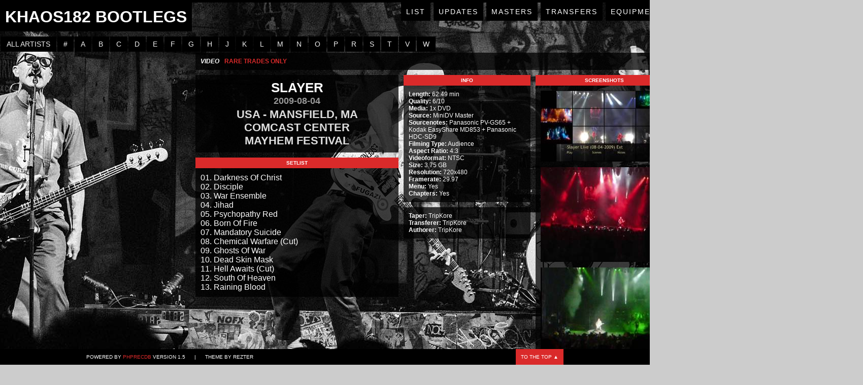

--- FILE ---
content_type: text/html; charset=UTF-8
request_url: https://www.khaos182-bootlegs.com/index.php?r=site/index&rid=2041
body_size: 3593
content:
<!DOCTYPE html PUBLIC "-//W3C//DTD XHTML 1.0 Strict//EN" "http://www.w3.org/TR/xhtml1/DTD/xhtml1-strict.dtd">
<html>
	<head>
		<link rel="stylesheet" type="text/css" href="/phpRecDB/app/www/css/mbmenu_blue/mbmenu.css" media="screen" />
<link rel="stylesheet" type="text/css" href="phpRecDB/assets/ac2e4893/jquery.fancybox.css" />
<link rel="stylesheet" type="text/css" href="phpRecDB/themes/NewWay/css/undohtml.css" />
<link rel="stylesheet" type="text/css" href="phpRecDB/themes/NewWay/css/newway1.css" />
<link rel="stylesheet" type="text/css" href="phpRecDB/themes/NewWay/css/RecordView1.css" />
<link rel="stylesheet" type="text/css" href="phpRecDB/themes/NewWay/css/artistNav.css" />
<link rel="stylesheet" type="text/css" href="phpRecDB/themes/NewWay/css/recordList1.css" />
<script type="text/javascript" src="phpRecDB/assets/295f141f/jquery.min.js"></script>
<script type="text/javascript" src="phpRecDB/assets/ac2e4893/jquery.fancybox.pack.js"></script>
<title>
			KhAoS182 Bootlegs		</title>
		<meta http-equiv="Content-Type" content="text/html; charset=utf-8"/>
        <meta name="description" content="KhAoS182 Bootleg Trading Site">
        <meta name="keywords" content="audio,bootleg,bootlegger,bootleggers,bootlegging,bootlegs,cd,dvd,live,rare,show,trade,trader,trading,vcr,vhs,video,blink,blink 182,blink-182,BCR,Box Car Racer,+44,Plus 44,Angels & Airwaves,AvA,Sum 41,A Day To Remember,ADTR,Alkaline Trio,All Time Low,Misfits,MxPx,NFG,New Found Glory,NOFX,Neck Deep,No Doubt,SWMRS,Simple Creatures,The Aquabats!">
        <meta name="author" content="KhAoS182">
        <meta name="robots" content="index">
        <meta name="robots" content="follow">
        <link rel="shortcut icon" href="phpRecDB/themes/NewWay/images/favicon.ico" type="image/x-icon">
        <link rel="icon" href="phpRecDB/themes/NewWay/images/favicon.ico" type="image/x-icon">
		<script type="text/javascript" src="phpRecDB/themes/NewWay/js/slimbox2.js"></script>
	</head>
	<body>
		<div id="topBar"></div>
		<div id="MainSection">
			<div id="header">
				<h1>
					KhAoS182 Bootlegs				</h1>
			</div>
			<div id="topNav">
				<a href="./">List</a>				<a href="?r=site/page&amp;view=updates">Updates</a>                <a href="?r=site/page&amp;view=masters">Masters</a>                <a href="?r=site/page&amp;view=transfers">Transfers</a>				<a href="?r=site/page&amp;view=equipment">Equipment</a>				<a href="?r=site/page&amp;view=traders">Traders</a>				<a href="?r=site/page&amp;view=digitizing">Free Digitizing</a>				<a href="?r=site/page&amp;view=contact">Contact</a>			</div>
			<div id="section">
				<div id="content" class="contentSize">
    <div id="nav-container">
<div id="nav-bar">
<ul id="nav">
<li><a href="/index.php?r=site/index&amp;aid=-1"><span>all artists</span></a></li>
<li class="parent"><a href="javascript:void(0);"><span>#</span></a>
<ul>
<li class="last"><a href="/index.php?r=site/index&amp;aid=4"><span>+44 [17]</span></a></li>
</ul>
</li>
<li class="parent"><a href="javascript:void(0);"><span>A</span></a>
<ul>
<li><a href="/index.php?r=site/index&amp;aid=12"><span>A Day To Remember [20]</span></a></li>
<li><a href="/index.php?r=site/index&amp;aid=68"><span>Abélard [2]</span></a></li>
<li><a href="/index.php?r=site/index&amp;aid=71"><span>Alien Ant Farm [1]</span></a></li>
<li><a href="/index.php?r=site/index&amp;aid=35"><span>Alkaline Trio [14]</span></a></li>
<li><a href="/index.php?r=site/index&amp;aid=13"><span>All Time Low [9]</span></a></li>
<li><a href="/index.php?r=site/index&amp;aid=63"><span>Alter Bridge [1]</span></a></li>
<li><a href="/index.php?r=site/index&amp;aid=6"><span>Angels &amp; Airwaves [50]</span></a></li>
<li class="last"><a href="/index.php?r=site/index&amp;aid=50"><span>Avril Lavigne [34]</span></a></li>
</ul>
</li>
<li class="parent"><a href="javascript:void(0);"><span>B</span></a>
<ul>
<li><a href="/index.php?r=site/index&amp;aid=58"><span>Backstreet Boys [2]</span></a></li>
<li><a href="/index.php?r=site/index&amp;aid=44"><span>Bad Religion [9]</span></a></li>
<li><a href="/index.php?r=site/index&amp;aid=43"><span>Belmont [1]</span></a></li>
<li><a href="/index.php?r=site/index&amp;aid=53"><span>blackbear [1]</span></a></li>
<li><a href="/index.php?r=site/index&amp;aid=1"><span>blink-182 [867]</span></a></li>
<li><a href="/index.php?r=site/index&amp;aid=88"><span>Bowling For Soup [1]</span></a></li>
<li><a href="/index.php?r=site/index&amp;aid=3"><span>Box Car Racer [9]</span></a></li>
<li class="last"><a href="/index.php?r=site/index&amp;aid=40"><span>Buck-O-Nine [1]</span></a></li>
</ul>
</li>
<li class="parent"><a href="javascript:void(0);"><span>C</span></a>
<ul>
<li><a href="/index.php?r=site/index&amp;aid=34"><span>Children Of Bodom [1]</span></a></li>
<li><a href="/index.php?r=site/index&amp;aid=66"><span>CHVRCHES [1]</span></a></li>
<li class="last"><a href="/index.php?r=site/index&amp;aid=67"><span>Coldplay [1]</span></a></li>
</ul>
</li>
<li class="parent"><a href="javascript:void(0);"><span>D</span></a>
<ul>
<li><a href="/index.php?r=site/index&amp;aid=75"><span>Dance Hall Crashers [1]</span></a></li>
<li class="last"><a href="/index.php?r=site/index&amp;aid=78"><span>Depeche Mode [1]</span></a></li>
</ul>
</li>
<li class="parent"><a href="javascript:void(0);"><span>E</span></a>
<ul>
<li><a href="/index.php?r=site/index&amp;aid=38"><span>El Canto Del Loco [1]</span></a></li>
<li><a href="/index.php?r=site/index&amp;aid=77"><span>Eminem [1]</span></a></li>
<li class="last"><a href="/index.php?r=site/index&amp;aid=49"><span>Evergreen Terrace [1]</span></a></li>
</ul>
</li>
<li class="parent"><a href="javascript:void(0);"><span>F</span></a>
<ul>
<li><a href="/index.php?r=site/index&amp;aid=46"><span>Face To Face [3]</span></a></li>
<li class="last"><a href="/index.php?r=site/index&amp;aid=72"><span>Featherweight [1]</span></a></li>
</ul>
</li>
<li class="parent"><a href="javascript:void(0);"><span>G</span></a>
<ul>
<li><a href="/index.php?r=site/index&amp;aid=18"><span>Godsmack [1]</span></a></li>
<li><a href="/index.php?r=site/index&amp;aid=45"><span>Goldfinger [3]</span></a></li>
<li><a href="/index.php?r=site/index&amp;aid=69"><span>Good Charlotte [6]</span></a></li>
<li><a href="/index.php?r=site/index&amp;aid=36"><span>Goody Grace [6]</span></a></li>
<li class="last"><a href="/index.php?r=site/index&amp;aid=59"><span>Green Day [57]</span></a></li>
</ul>
</li>
<li class="parent"><a href="javascript:void(0);"><span>H</span></a>
<ul>
<li class="last"><a href="/index.php?r=site/index&amp;aid=81"><span>HIM [1]</span></a></li>
</ul>
</li>
<li class="parent"><a href="javascript:void(0);"><span>J</span></a>
<ul>
<li><a href="/index.php?r=site/index&amp;aid=80"><span>Jimmy Eat World [1]</span></a></li>
<li class="last"><a href="/index.php?r=site/index&amp;aid=48"><span>jxdn [14]</span></a></li>
</ul>
</li>
<li class="parent"><a href="javascript:void(0);"><span>K</span></a>
<ul>
<li><a href="/index.php?r=site/index&amp;aid=94"><span>Killswitch Engage [1]</span></a></li>
<li class="last"><a href="/index.php?r=site/index&amp;aid=60"><span>KoЯn [7]</span></a></li>
</ul>
</li>
<li class="parent"><a href="javascript:void(0);"><span>L</span></a>
<ul>
<li><a href="/index.php?r=site/index&amp;aid=93"><span>Lamb Of God [1]</span></a></li>
<li><a href="/index.php?r=site/index&amp;aid=57"><span>Landon Barker [3]</span></a></li>
<li><a href="/index.php?r=site/index&amp;aid=56"><span>Lil Huddy [3]</span></a></li>
<li><a href="/index.php?r=site/index&amp;aid=62"><span>Limp Bizkit [6]</span></a></li>
<li class="last"><a href="/index.php?r=site/index&amp;aid=42"><span>Linkin Park [84]</span></a></li>
</ul>
</li>
<li class="parent"><a href="javascript:void(0);"><span>M</span></a>
<ul>
<li><a href="/index.php?r=site/index&amp;aid=41"><span>Machine Gun Kelly [72]</span></a></li>
<li><a href="/index.php?r=site/index&amp;aid=74"><span>Marilyn Manson [8]</span></a></li>
<li><a href="/index.php?r=site/index&amp;aid=25"><span>Me First And The Gimme Gimmes [1]</span></a></li>
<li><a href="/index.php?r=site/index&amp;aid=47"><span>Meg Myers [1]</span></a></li>
<li><a href="/index.php?r=site/index&amp;aid=33"><span>Metallica [13]</span></a></li>
<li><a href="/index.php?r=site/index&amp;aid=32"><span>Misfits [3]</span></a></li>
<li><a href="/index.php?r=site/index&amp;aid=89"><span>Mod Sun [1]</span></a></li>
<li><a href="/index.php?r=site/index&amp;aid=61"><span>Mudvayne [1]</span></a></li>
<li><a href="/index.php?r=site/index&amp;aid=29"><span>MxPx [34]</span></a></li>
<li class="last"><a href="/index.php?r=site/index&amp;aid=14"><span>My Chemical Romance [1]</span></a></li>
</ul>
</li>
<li class="parent"><a href="javascript:void(0);"><span>N</span></a>
<ul>
<li><a href="/index.php?r=site/index&amp;aid=9"><span>Neck Deep [19]</span></a></li>
<li><a href="/index.php?r=site/index&amp;aid=8"><span>New Found Glory [57]</span></a></li>
<li><a href="/index.php?r=site/index&amp;aid=16"><span>Nirvana [1]</span></a></li>
<li><a href="/index.php?r=site/index&amp;aid=15"><span>No Doubt [22]</span></a></li>
<li class="last"><a href="/index.php?r=site/index&amp;aid=17"><span>NOFX [73]</span></a></li>
</ul>
</li>
<li class="parent"><a href="javascript:void(0);"><span>O</span></a>
<ul>
<li class="last"><a href="/index.php?r=site/index&amp;aid=82"><span>Ozzy Osbourne [1]</span></a></li>
</ul>
</li>
<li class="parent"><a href="javascript:void(0);"><span>P</span></a>
<ul>
<li><a href="/index.php?r=site/index&amp;aid=26"><span>Papa Roach [4]</span></a></li>
<li><a href="/index.php?r=site/index&amp;aid=39"><span>Pennywise [9]</span></a></li>
<li><a href="/index.php?r=site/index&amp;aid=37"><span>Pignoise [4]</span></a></li>
<li class="last"><a href="/index.php?r=site/index&amp;aid=90"><span>Placebo [1]</span></a></li>
</ul>
</li>
<li class="parent"><a href="javascript:void(0);"><span>R</span></a>
<ul>
<li><a href="/index.php?r=site/index&amp;aid=54"><span>Rage Against The Machine [1]</span></a></li>
<li><a href="/index.php?r=site/index&amp;aid=24"><span>Rammstein [10]</span></a></li>
<li class="last"><a href="/index.php?r=site/index&amp;aid=70"><span>Rojuu [2]</span></a></li>
</ul>
</li>
<li class="parent"><a href="javascript:void(0);"><span>S</span></a>
<ul>
<li><a href="/index.php?r=site/index&amp;aid=85"><span>Silverchair [1]</span></a></li>
<li><a href="/index.php?r=site/index&amp;aid=31"><span>Simple Creatures [4]</span></a></li>
<li><a href="/index.php?r=site/index&amp;aid=55"><span>Simple Plan [4]</span></a></li>
<li><a href="/index.php?r=site/index&amp;aid=64"><span>Slayer [1]</span></a></li>
<li><a href="/index.php?r=site/index&amp;aid=28"><span>Slipknot [594]</span></a></li>
<li><a href="/index.php?r=site/index&amp;aid=83"><span>Social Distortion [1]</span></a></li>
<li><a href="/index.php?r=site/index&amp;aid=91"><span>South Arcade [2]</span></a></li>
<li><a href="/index.php?r=site/index&amp;aid=65"><span>Static-X [1]</span></a></li>
<li><a href="/index.php?r=site/index&amp;aid=92"><span>Stone Sour [1]</span></a></li>
<li><a href="/index.php?r=site/index&amp;aid=5"><span>Sum 41 [180]</span></a></li>
<li><a href="/index.php?r=site/index&amp;aid=10"><span>SWMRS [7]</span></a></li>
<li class="last"><a href="/index.php?r=site/index&amp;aid=76"><span>System Of A Down [6]</span></a></li>
</ul>
</li>
<li class="parent"><a href="javascript:void(0);"><span>T</span></a>
<ul>
<li><a href="/index.php?r=site/index&amp;aid=95"><span>The All-American Rejects [4]</span></a></li>
<li><a href="/index.php?r=site/index&amp;aid=21"><span>The Aquabats! [9]</span></a></li>
<li><a href="/index.php?r=site/index&amp;aid=23"><span>The Ataris [1]</span></a></li>
<li><a href="/index.php?r=site/index&amp;aid=27"><span>The Interrupters [6]</span></a></li>
<li><a href="/index.php?r=site/index&amp;aid=11"><span>The Offspring [62]</span></a></li>
<li><a href="/index.php?r=site/index&amp;aid=86"><span>The Paradox [1]</span></a></li>
<li><a href="/index.php?r=site/index&amp;aid=73"><span>The Story So Far [2]</span></a></li>
<li><a href="/index.php?r=site/index&amp;aid=79"><span>Tool [1]</span></a></li>
<li><a href="/index.php?r=site/index&amp;aid=30"><span>Transplants [6]</span></a></li>
<li class="last"><a href="/index.php?r=site/index&amp;aid=7"><span>Travis Barker [30]</span></a></li>
</ul>
</li>
<li class="parent"><a href="javascript:void(0);"><span>V</span></a>
<ul>
<li class="last"><a href="/index.php?r=site/index&amp;aid=84"><span>Veruca Salt [3]</span></a></li>
</ul>
</li>
<li class="parent last"><a href="javascript:void(0);"><span>W</span></a>
<ul>
<li class="last"><a href="/index.php?r=site/index&amp;aid=87"><span>We The Kings [1]</span></a></li>
</ul>
</li>
</ul></div></div><div id="RVballs">
<div class="RecordView" id="RVtop">
	<span id="videooraudio">
		Video	</span>
	<span id="tradestatus">
		Rare Trades Only	</span>
	<!-- span id="dates">
				<label>created:</label>
		2023-03-09 21:15:49		<label>last modified:</label>
		2023-03-09 21:22:57	</span -->
</div>
<div id="RVcol1">
	<div class="RecordView" id="RV2">
		<div class="RVbox">
			<h2>Slayer</h2>
			<h3>2009-08-04</h3>
			<h4>
				USA - Mansfield, MA<br />
				Comcast Center<br />
				Mayhem Festival			</h4>
					</div>
	</div>
	<div class="RecordView" id="RV5">
		<h1>Setlist</h1>
		<div class="RVbox">
			01. Darkness Of Christ<br />
02. Disciple<br />
03. War Ensemble<br />
04. Jihad<br />
05. Psychopathy Red<br />
06. Born Of Fire<br />
07. Mandatory Suicide<br />
08. Chemical Warfare (Cut)<br />
09. Ghosts Of War<br />
10. Dead Skin Mask<br />
11. Hell Awaits (Cut)<br />
12. South Of Heaven<br />
13. Raining Blood		</div>
	</div>
</div>
<div id="RVcol2">
	<div class="RecordView" id="RV3">
		<h1>Info</h1>
		<div class="RVbox">
			            <label>Length:</label> 62:49 min			<br /><label>Quality:</label> 6/10			<br /><label>Media:</label> 1x DVD			<br /><label>Source:</label> MiniDV Master			<br /><label>Sourcenotes:</label> Panasonic PV-GS65 + Kodak EasyShare MD853 + Panasonic HDC-SD9			<br /><label>Filming Type:</label> Audience			<br /><label>Aspect Ratio:</label> 4:3			<br /><label>Videoformat:</label> NTSC			            <br><label>Size:</label> 3.75 GB                                                <br><label>Resolution:</label> 720x480            <br><label>Framerate:</label> 29.97            <br><label>Menu:</label> Yes            <br><label>Chapters:</label> Yes					</div>
	</div>
	<div class="RecordView" id="RV6">
		<div class="RVbox">
			<label>Taper:</label> TripKore			<br /><label>Transferer:</label> TripKore			<br /><label>Authorer:</label> TripKore		</div>
	</div>
</div>
<div class="RecordView" id="RV4">
	<h1>Screenshots</h1>
	<div class="RVbox">
        <a rel="group" href="/phpRecDB/screenshots/Slayer_2009-08-04_640a4e8ef0e8b1.jpg"><img src="/phpRecDB/screenshots/thumb_Slayer_2009-08-04_640a4e8ef0e8b1.jpg" alt="" /></a><a rel="group" href="/phpRecDB/screenshots/Slayer_2009-08-04_640a4dd107dbb1.jpg"><img src="/phpRecDB/screenshots/thumb_Slayer_2009-08-04_640a4dd107dbb1.jpg" alt="" /></a><a rel="group" href="/phpRecDB/screenshots/Slayer_2009-08-04_640a4dd1211bc2.jpg"><img src="/phpRecDB/screenshots/thumb_Slayer_2009-08-04_640a4dd1211bc2.jpg" alt="" /></a><a rel="group" href="/phpRecDB/screenshots/Slayer_2009-08-04_640a4e571d3e21.jpg"><img src="/phpRecDB/screenshots/thumb_Slayer_2009-08-04_640a4e571d3e21.jpg" alt="" /></a>	</div>
</div>
<br style="clear:both;" />
</div>    
</div>
			</div>
		</div>
		<div id="footer">
			<div id="BottomBarContent">
				<div id="Credits">
					Powered by <a href="http://www.phprecdb.com">phpRecDB</a> Version 1.5&nbsp;&nbsp;&nbsp;&nbsp;&nbsp;&nbsp;|&nbsp;&nbsp;&nbsp;&nbsp;&nbsp;&nbsp;Theme by Rezter
				</div>
				<div id="BackToTop">
					<a href="#" class="go-top">To the top &#x25B2;</a>
				</div>
			</div>
		</div>
<script type="text/javascript">
		$(document).ready(function() {
			$('.go-top').click(function(event) {
				event.preventDefault();

				$('html, body').animate({scrollTop: 0}, 300);
			})
		});
</script>
	<script type="text/javascript">
/*<![CDATA[*/

            if ("") $("").hide();
			$("#RV4 a").fancybox({'openEffect':'elastic','openSpeed':150,'closeEffect':'elastic','closeSpeed':150,'padding':3,'helpers':{'type':'over'}});
		
jQuery(function($) {
  $("#nav li").hover(
    function () {
      if ($(this).hasClass("parent")) {
        $(this).addClass("over");
      }
    },
    function () {
      $(this).removeClass("over");
    }
  );

});
/*]]>*/
</script>
<script defer src="https://static.cloudflareinsights.com/beacon.min.js/vcd15cbe7772f49c399c6a5babf22c1241717689176015" integrity="sha512-ZpsOmlRQV6y907TI0dKBHq9Md29nnaEIPlkf84rnaERnq6zvWvPUqr2ft8M1aS28oN72PdrCzSjY4U6VaAw1EQ==" data-cf-beacon='{"version":"2024.11.0","token":"78db3112a664425c94a52770b378364d","r":1,"server_timing":{"name":{"cfCacheStatus":true,"cfEdge":true,"cfExtPri":true,"cfL4":true,"cfOrigin":true,"cfSpeedBrain":true},"location_startswith":null}}' crossorigin="anonymous"></script>
</body>
</html>

--- FILE ---
content_type: text/css
request_url: https://www.khaos182-bootlegs.com/phpRecDB/app/www/css/mbmenu_blue/mbmenu.css
body_size: 506
content:
#nav-bar {padding:0; display: table;}
#nav {  float:left; margin:0;list-style-image:none;list-style-position:outside;list-style-type:none;padding:0;}

/************** ALL LEVELS  *************/
#nav li {margin-left: 1px; margin-right: 1px; background: url("bg.gif") repeat-x scroll left top white; position:relative; text-align:left; }
#nav li.over { z-index:99; }
#nav li.active { z-index:100; }
#nav a,
#nav a:hover { display:block; text-decoration:none; }
#nav span { display:block; }
#nav a { line-height:1.3em; }


/************ 1ST LEVEL  ***************/
#nav li { float:left;   }
#nav li.active { margin-left:-1px; color:#fff; font-weight:bold;  }
#nav li.active em { display:block; position:absolute; top:0; right:-1px; width:3px; height:20px;  }
#nav a { float:left; padding:0 7px; color: #EEE; line-height:20px; }
#nav a:hover { color: #d6e2e5 ;  }
#nav li.over a { color:#d6e2e5; }


/************ 1ST LEVEL RESET ************/
#nav ul li,
#nav ul li.active { list-style-image:none;list-style-position:outside;list-style-type:none;margin:0;padding:0; float:none; height:auto; background:none; margin:0; }
#nav ul a,
#nav ul a:hover { float:none; padding:0; line-height:1.3em; }
#nav ul li.over a,
#nav ul li.over a:hover,
#nav ul a,
#nav li.active li { font-weight:normal; }


/************ 2ND LEVEL ************/
#nav ul { list-style-image:none;list-style-position:outside;list-style-type:none;margin:0;padding:0; position:absolute; top:20px; left:-10000px; border-top:1px solid transparent; white-space:nowrap;}
#nav ul ul  { list-style-image:none;list-style-position:outside;list-style-type:none;margin:0;padding:0; border-top:0; left:100px; top:13px; }

/* Show menu */
#nav li.over ul { left:0px; }
#nav li.over ul ul { left:-10000px; }
#nav li.over ul li.over ul { left:60px; }

#nav ul li {  padding:0; }
#nav ul li a { background:#e3ecee; }
#nav ul li a:hover { background:#d0dfe2; }
#nav li.over ul a,
#nav ul li.active a,
#nav ul li a,
#nav ul li a:hover { color:#2f2f2f; }
#nav ul span,
#nav ul li.last li span { padding:5px 9px;  }
#nav ul li.last span,
#nav ul li.last li.last span { background:none; }
#nav ul li.last { padding-bottom:3px; }

#nav ul li.parent a,
#nav ul li.parent li.parent a {  background-position:100% 100%; background-repeat:no-repeat; }
#nav ul li.parent li a,
#nav ul li.parent li.parent li a { background-image:none; }

/************ 3RD+ LEVEL ************/
/* Cursors */
#nav li.parent a,
#nav li.parent li.parent a,
#nav li.parent li.parent li.parent a { cursor:default; }

#nav li.parent li a,
#nav li.parent li.parent li a,
#nav li.parent li.parent li.parent li a { cursor:pointer; }

/* Show menu */
#nav ul ul ul { left:-10000px; list-style-image:none;list-style-position:outside;list-style-type:none;margin:0;padding:0; }
#nav li.over ul li.over ul ul { left:-10000px;}
#nav li.over ul li.over ul li.over ul { left:100px; }

#nav-bar:after, #nav-container:after { content:"."; display:block; clear:both; font-size:0; line-height:0; height:0; overflow:hidden; }